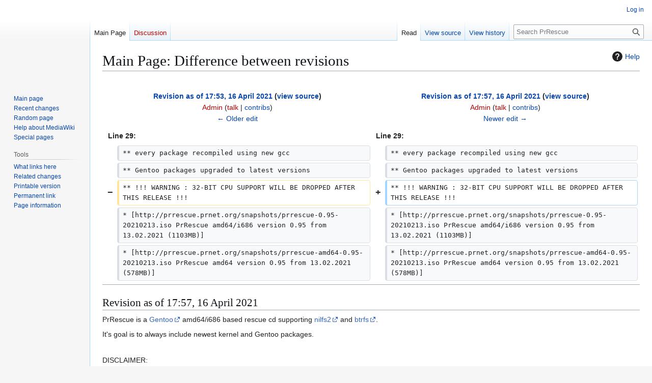

--- FILE ---
content_type: text/html; charset=UTF-8
request_url: https://prrescue.prnet.org/index.php?title=Main_Page&diff=180&oldid=179
body_size: 9835
content:
<!DOCTYPE html>
<html class="client-nojs" lang="en" dir="ltr">
<head>
<meta charset="UTF-8">
<title>Main Page: Difference between revisions - PrRescue</title>
<script>(function(){var className="client-js";var cookie=document.cookie.match(/(?:^|; )prrescue_mw_mwclientpreferences=([^;]+)/);if(cookie){cookie[1].split('%2C').forEach(function(pref){className=className.replace(new RegExp('(^| )'+pref.replace(/-clientpref-\w+$|[^\w-]+/g,'')+'-clientpref-\\w+( |$)'),'$1'+pref+'$2');});}document.documentElement.className=className;}());RLCONF={"wgBreakFrames":false,"wgSeparatorTransformTable":["",""],"wgDigitTransformTable":["",""],"wgDefaultDateFormat":"dmy","wgMonthNames":["","January","February","March","April","May","June","July","August","September","October","November","December"],"wgRequestId":"aXERnqr6Nqf6X6rRU1QV9gAAABY","wgCanonicalNamespace":"","wgCanonicalSpecialPageName":false,"wgNamespaceNumber":0,"wgPageName":"Main_Page","wgTitle":"Main Page","wgCurRevisionId":224,"wgRevisionId":180,"wgArticleId":1,"wgIsArticle":true,"wgIsRedirect":false,"wgAction":"view","wgUserName":null,"wgUserGroups":["*"],"wgCategories":[],"wgPageViewLanguage":"en","wgPageContentLanguage":"en","wgPageContentModel":"wikitext","wgRelevantPageName":"Main_Page","wgRelevantArticleId":1,"wgIsProbablyEditable":false,"wgRelevantPageIsProbablyEditable":false,"wgRestrictionEdit":[],"wgRestrictionMove":[],"wgIsMainPage":true,"wgDiffOldId":179,"wgDiffNewId":180};
RLSTATE={"site.styles":"ready","user.styles":"ready","user":"ready","user.options":"loading","mediawiki.interface.helpers.styles":"ready","mediawiki.interface.helpers.linker.styles":"ready","mediawiki.diff.styles":"ready","mediawiki.helplink":"ready","skins.vector.styles.legacy":"ready"};RLPAGEMODULES=["mediawiki.diff","site","mediawiki.page.ready","skins.vector.legacy.js"];</script>
<script>(RLQ=window.RLQ||[]).push(function(){mw.loader.impl(function(){return["user.options@12s5i",function($,jQuery,require,module){mw.user.tokens.set({"patrolToken":"+\\","watchToken":"+\\","csrfToken":"+\\"});
}];});});</script>
<link rel="stylesheet" href="/load.php?lang=en&amp;modules=mediawiki.diff.styles%7Cmediawiki.helplink%7Cmediawiki.interface.helpers.linker.styles%7Cmediawiki.interface.helpers.styles%7Cskins.vector.styles.legacy&amp;only=styles&amp;skin=vector">
<script async="" src="/load.php?lang=en&amp;modules=startup&amp;only=scripts&amp;raw=1&amp;skin=vector"></script>
<meta name="generator" content="MediaWiki 1.44.3">
<meta name="robots" content="noindex,nofollow,max-image-preview:standard">
<meta name="format-detection" content="telephone=no">
<meta name="viewport" content="width=1120">
<link rel="search" type="application/opensearchdescription+xml" href="/rest.php/v1/search" title="PrRescue (en)">
<link rel="EditURI" type="application/rsd+xml" href="http://prrescue.prnet.org/api.php?action=rsd">
<link rel="license" href="https://www.gnu.org/copyleft/fdl.html">
<link rel="alternate" type="application/atom+xml" title="PrRescue Atom feed" href="/index.php?title=Special:RecentChanges&amp;feed=atom">
</head>
<body class="mw-article-diff skin-vector-legacy mediawiki ltr sitedir-ltr mw-hide-empty-elt ns-0 ns-subject page-Main_Page rootpage-Main_Page skin-vector action-view"><div id="mw-page-base" class="noprint"></div>
<div id="mw-head-base" class="noprint"></div>
<div id="content" class="mw-body" role="main">
	<a id="top"></a>
	<div id="siteNotice"></div>
	<div class="mw-indicators">
	<div id="mw-indicator-mw-helplink" class="mw-indicator"><a href="https://www.mediawiki.org/wiki/Special:MyLanguage/Help:Diff" target="_blank" class="mw-helplink"><span class="mw-helplink-icon"></span>Help</a></div>
	</div>
	<h1 id="firstHeading" class="firstHeading mw-first-heading">Main Page: Difference between revisions</h1>
	<div id="bodyContent" class="vector-body">
		<div id="siteSub" class="noprint">From PrRescue</div>
		<div id="contentSub"><div id="mw-content-subtitle"></div></div>
		<div id="contentSub2"></div>
		
		<div id="jump-to-nav"></div>
		<a class="mw-jump-link" href="#mw-head">Jump to navigation</a>
		<a class="mw-jump-link" href="#searchInput">Jump to search</a>
		<div id="mw-content-text" class="mw-body-content"><div class="mw-diff-revision-history-links"><a href="/index.php?title=Main_Page&amp;diff=prev&amp;oldid=179" class="mw-diff-revision-history-link-previous" title="Main Page">← Older edit</a><a href="/index.php?title=Main_Page&amp;diff=next&amp;oldid=180" class="mw-diff-revision-history-link-next" title="Main Page">Newer edit →</a></div><div class="mw-diff-table-prefix" dir="ltr" lang="en"><div></div></div><table class="diff diff-type-table diff-contentalign-left diff-editfont-monospace" data-mw="interface">
				<col class="diff-marker" />
				<col class="diff-content" />
				<col class="diff-marker" />
				<col class="diff-content" />
				<tr class="diff-title" lang="en">
				<td colspan="2" class="diff-otitle diff-side-deleted"><div id="mw-diff-otitle1"><strong><a href="/index.php?title=Main_Page&amp;oldid=179" title="Main Page">Revision as of 17:53, 16 April 2021</a> <span class="mw-diff-edit"><a href="/index.php?title=Main_Page&amp;action=edit&amp;oldid=179" title="Main Page">view source</a></span><span class="mw-diff-timestamp" data-timestamp="2021-04-16T17:53:38Z"></span></strong></div><div id="mw-diff-otitle2"><a href="/index.php?title=User:Admin&amp;action=edit&amp;redlink=1" class="mw-userlink new" title="User:Admin (page does not exist)" data-mw-revid="179"><bdi>Admin</bdi></a> <span class="mw-usertoollinks">(<a href="/index.php?title=User_talk:Admin&amp;action=edit&amp;redlink=1" class="mw-usertoollinks-talk new" title="User talk:Admin (page does not exist)">talk</a> | <a href="/index.php/Special:Contributions/Admin" class="mw-usertoollinks-contribs" title="Special:Contributions/Admin">contribs</a>)</span><div class="mw-diff-usermetadata"><div class="mw-diff-userroles"><a href="/index.php?title=PrRescue:Bureaucrats&amp;action=edit&amp;redlink=1" class="new" title="PrRescue:Bureaucrats (page does not exist)">Bureaucrats</a>, <a href="/index.php?title=PrRescue:Administrators&amp;action=edit&amp;redlink=1" class="new" title="PrRescue:Administrators (page does not exist)">Administrators</a></div><div class="mw-diff-usereditcount"><span>220</span> edits</div></div></div><div id="mw-diff-otitle3"><span class="comment mw-comment-none">No edit summary</span></div><div id="mw-diff-otitle5"></div><div id="mw-diff-otitle4"><a href="/index.php?title=Main_Page&amp;diff=prev&amp;oldid=179" title="Main Page" id="differences-prevlink">← Older edit</a></div></td>
				<td colspan="2" class="diff-ntitle diff-side-added"><div id="mw-diff-ntitle1"><strong><a href="/index.php?title=Main_Page&amp;oldid=180" title="Main Page">Revision as of 17:57, 16 April 2021</a> <span class="mw-diff-edit"><a href="/index.php?title=Main_Page&amp;action=edit&amp;oldid=180" title="Main Page">view source</a></span><span class="mw-diff-timestamp" data-timestamp="2021-04-16T17:57:41Z"></span> </strong></div><div id="mw-diff-ntitle2"><a href="/index.php?title=User:Admin&amp;action=edit&amp;redlink=1" class="mw-userlink new" title="User:Admin (page does not exist)" data-mw-revid="180"><bdi>Admin</bdi></a> <span class="mw-usertoollinks">(<a href="/index.php?title=User_talk:Admin&amp;action=edit&amp;redlink=1" class="mw-usertoollinks-talk new" title="User talk:Admin (page does not exist)">talk</a> | <a href="/index.php/Special:Contributions/Admin" class="mw-usertoollinks-contribs" title="Special:Contributions/Admin">contribs</a>)</span><div class="mw-diff-usermetadata"><div class="mw-diff-userroles"><a href="/index.php?title=PrRescue:Bureaucrats&amp;action=edit&amp;redlink=1" class="new" title="PrRescue:Bureaucrats (page does not exist)">Bureaucrats</a>, <a href="/index.php?title=PrRescue:Administrators&amp;action=edit&amp;redlink=1" class="new" title="PrRescue:Administrators (page does not exist)">Administrators</a></div><div class="mw-diff-usereditcount"><span>220</span> edits</div></div></div><div id="mw-diff-ntitle3"><span class="comment mw-comment-none">No edit summary</span></div><div id="mw-diff-ntitle5"></div><div id="mw-diff-ntitle4"><a href="/index.php?title=Main_Page&amp;diff=next&amp;oldid=180" title="Main Page" id="differences-nextlink">Newer edit →</a></div></td>
				</tr><tr><td colspan="2" class="diff-lineno" id="mw-diff-left-l29">Line 29:</td>
<td colspan="2" class="diff-lineno">Line 29:</td></tr>
<tr><td class="diff-marker"></td><td class="diff-context diff-side-deleted"><div>** every package recompiled using new gcc</div></td><td class="diff-marker"></td><td class="diff-context diff-side-added"><div>** every package recompiled using new gcc</div></td></tr>
<tr><td class="diff-marker"></td><td class="diff-context diff-side-deleted"><div>** Gentoo packages upgraded to latest versions</div></td><td class="diff-marker"></td><td class="diff-context diff-side-added"><div>** Gentoo packages upgraded to latest versions</div></td></tr>
<tr><td class="diff-marker" data-marker="−"></td><td class="diff-deletedline diff-side-deleted"><div>** !!! WARNING : 32-BIT CPU SUPPORT WILL BE DROPPED AFTER THIS RELEASE !!!  </div></td><td class="diff-marker" data-marker="+"></td><td class="diff-addedline diff-side-added"><div>** !!! WARNING : 32-BIT CPU SUPPORT WILL BE DROPPED AFTER THIS RELEASE !!!</div></td></tr>
<tr><td class="diff-marker"></td><td class="diff-context diff-side-deleted"><div>* [http://prrescue.prnet.org/snapshots/prrescue-0.95-20210213.iso PrRescue amd64/i686 version 0.95 from 13.02.2021 (1103MB)]</div></td><td class="diff-marker"></td><td class="diff-context diff-side-added"><div>* [http://prrescue.prnet.org/snapshots/prrescue-0.95-20210213.iso PrRescue amd64/i686 version 0.95 from 13.02.2021 (1103MB)]</div></td></tr>
<tr><td class="diff-marker"></td><td class="diff-context diff-side-deleted"><div>* [http://prrescue.prnet.org/snapshots/prrescue-amd64-0.95-20210213.iso PrRescue amd64 version 0.95 from 13.02.2021 (578MB)]</div></td><td class="diff-marker"></td><td class="diff-context diff-side-added"><div>* [http://prrescue.prnet.org/snapshots/prrescue-amd64-0.95-20210213.iso PrRescue amd64 version 0.95 from 13.02.2021 (578MB)]</div></td></tr>

<!-- diff cache key prrescue-mw_:diff:1.41:old-179:rev-180:php=table -->
</table><hr class='diff-hr' id='mw-oldid' />
		<h2 class='diff-currentversion-title'>Revision as of 17:57, 16 April 2021</h2>
<div class="mw-content-ltr mw-parser-output" lang="en" dir="ltr"><p>PrRescue is a <a rel="nofollow" class="external text" href="http://www.gentoo.org">Gentoo</a> amd64/i686 based rescue cd supporting <a rel="nofollow" class="external text" href="http://www.nilfs.org">nilfs2</a> and <a rel="nofollow" class="external text" href="https://btrfs.wiki.kernel.org/index.php/Main_Page">btrfs</a>.
</p><p>It's goal is to always include newest kernel and Gentoo packages.
</p><p><br />
DISCLAIMER:<br />
<br />
PRRESCUE WAS CREATED IN MY SPARE TIME FOR MY OWN USE&#160;!<br />
IT IS SHARED WITH OTHERS IN HOPE IT CAN BE HELPFUL&#160;!<br />
IT MIGHT DESTROY HARDWARE OR DATA&#160;!<br />
USE IT AT YOUR OWN RISK&#160;!<br />
<br />
MOST PACKAGES ARE UNDER THE <a rel="nofollow" class="external text" href="http://www.gnu.org/licenses">GPL LICENSE</a>&#160;!<br />
SOURCES ARE AVAILABLE AT <a rel="nofollow" class="external text" href="http://distfiles.gentoo.org/distfiles/">http://distfiles.gentoo.org/distfiles/</a>&#160;!<br />
SEE man prrescue-packages and /root/licenses/ FOR LICENSING DETAILS&#160;!<br />
<br />
SEE man prrescue FOR MORE INFORMATION&#160;!<br />
<br />
</p><p><br />
Download
</p>
<ul><li><a rel="nofollow" class="external text" href="http://prrescue.prnet.org/snapshots/prrescue-0.96-20210416.iso">PrRescue amd64/i686 version 0.96 from 16.04.2021 (1119MB)</a></li>
<li><a rel="nofollow" class="external text" href="http://prrescue.prnet.org/snapshots/prrescue-amd64-0.96-20210416.iso">PrRescue amd64 version 0.96 from 16.04.2021 (585MB)</a></li>
<li><a rel="nofollow" class="external text" href="http://prrescue.prnet.org/snapshots/prrescue-i686-0.96-20210416.iso">PrRescue i686 version 0.96 from 16.04.2021 (559MB)</a></li>
<li><a rel="nofollow" class="external text" href="http://prrescue.prnet.org/snapshots/prrescue-efi-0.96-20210416.img">PrRescue amd64 efi version 0.96 from 16.04.2021 (860MB)</a>
<ul><li>kernel configuration synchronized with Gentoo livecd kernel configuration</li>
<li>kernel updated to version 5.10.31</li>
<li>gcc upgraded to version 10.3</li>
<li>every package recompiled using new gcc</li>
<li>Gentoo packages upgraded to latest versions</li>
<li>!!! WARNING&#160;: 32-BIT CPU SUPPORT WILL BE DROPPED AFTER THIS RELEASE&#160;!!!</li></ul></li>
<li><a rel="nofollow" class="external text" href="http://prrescue.prnet.org/snapshots/prrescue-0.95-20210213.iso">PrRescue amd64/i686 version 0.95 from 13.02.2021 (1103MB)</a></li>
<li><a rel="nofollow" class="external text" href="http://prrescue.prnet.org/snapshots/prrescue-amd64-0.95-20210213.iso">PrRescue amd64 version 0.95 from 13.02.2021 (578MB)</a></li>
<li><a rel="nofollow" class="external text" href="http://prrescue.prnet.org/snapshots/prrescue-i686-0.95-20210213.iso">PrRescue i686 version 0.95 from 13.02.2021 (549MB)</a></li>
<li><a rel="nofollow" class="external text" href="http://prrescue.prnet.org/snapshots/prrescue-efi-0.95-20210213.img">PrRescue amd64 efi version 0.95 from 13.02.2021 (860MB)</a>
<ul><li>kernel updated to version 5.10.16</li>
<li>Gentoo packages upgraded to latest versions</li></ul></li>
<li><a rel="nofollow" class="external text" href="http://prrescue.prnet.org/snapshots/prrescue-0.94-20210117.iso">PrRescue amd64/i686 version 0.94 from 17.01.2021 (1111MB)</a></li>
<li><a rel="nofollow" class="external text" href="http://prrescue.prnet.org/snapshots/prrescue-amd64-0.94-20210117.iso">PrRescue amd64 version 0.94 from 17.01.2021 (582MB)</a></li>
<li><a rel="nofollow" class="external text" href="http://prrescue.prnet.org/snapshots/prrescue-i686-0.94-20210117.iso">PrRescue i686 version 0.94 from 17.01.2021 (553MB)</a></li>
<li><a rel="nofollow" class="external text" href="http://prrescue.prnet.org/snapshots/prrescue-efi-0.94-20210117.img">PrRescue amd64 efi version 0.94 from 17.01.2021 (860MB)</a>
<ul><li>kernel updated to version 5.10.8</li>
<li>Gentoo packages upgraded to latest versions</li></ul></li></ul>
<p><br />
Mailing lists:
</p>
<ul><li><a rel="nofollow" class="external text" href="http://www.prnet.org/mailman/listinfo/prrescue-announce">PrRescue announcements</a></li>
<li><a rel="nofollow" class="external text" href="http://www.prnet.org/mailman/listinfo/prrescue-users">PrRescue user discussions</a></li></ul>
<p><br />
Other applications:
</p>
<ul><li><a rel="nofollow" class="external text" href="http://prrescue.prnet.org/index.php/Kissback">kissback - keep it simple stupid backup</a></li>
<li><a rel="nofollow" class="external text" href="http://www.czprive.lu/software/czdfi/">czdfi - application for listing different informations on directory structures</a></li></ul>
<p><br />
Kernel: 5.10.31
</p><p><br />
Package list:
</p>
<pre>app-admin/eselect-1.4.17 GPL-2+ GPL-2+ CC-BY-SA-4.0
app-admin/localepurge-0.5.4-r2 GPL-2
app-admin/perl-cleaner-2.28 GPL-2
app-admin/syslog-ng-3.30.1-r1 GPL-2+ LGPL-2.1+
app-admin/testdisk-7.1 GPL-2+
app-antivirus/clamav-0.103.2 GPL-2
app-arch/bzip2-1.0.8-r1 BZIP2
app-arch/cpio-2.12-r1 GPL-3
app-arch/gzip-1.10 GPL-3
app-arch/libarchive-3.5.1 BSD BSD-2 BSD-4 public-domain
app-arch/lz4-1.9.3 BSD-2 GPL-2
app-arch/lzip-1.22 GPL-2+
app-arch/tar-1.34 GPL-3+
app-arch/unzip-6.0_p26 Info-ZIP
app-arch/xz-utils-5.2.5 public-domain LGPL-2.1+ GPL-2+
app-arch/zstd-1.4.9 BSD GPL-2
app-backup/borgbackup-1.1.16 BSD
app-benchmarks/cpuburn-1.4a-r3 GPL-2
app-crypt/argon2-20190702 Apache-2.0 CC0-1.0
app-crypt/gnupg-2.2.27 GPL-3
app-crypt/gpgme-1.15.1 GPL-2 LGPL-2.1
app-crypt/libb2-0.98.1-r3 CC0-1.0
app-crypt/openpgp-keys-gentoo-release-20200704 public-domain
app-crypt/pinentry-1.1.1-r1 GPL-2
app-crypt/rhash-1.4.1 MIT
app-editors/vim-8.2.0814-r100 vim
app-editors/vim-core-8.2.0814 vim
app-eselect/eselect-iptables-20200508 GPL-2
app-eselect/eselect-lib-bin-symlink-0.1.1-r1 GPL-2
app-eselect/eselect-pinentry-0.7.2 GPL-2
app-eselect/eselect-python-20200719 GPL-2
app-eselect/eselect-vi-1.2 GPL-2
app-misc/ca-certificates-20210119.3.62 MPL-1.1
app-misc/c_rehash-1.7-r1 openssl
app-misc/editor-wrapper-4-r1 MIT
app-misc/livecd-tools-2.9 GPL-2
app-misc/mc-4.8.26-r2 GPL-3
app-misc/mime-types-9 GPL-2
app-misc/pax-utils-1.2.9 GPL-2
app-portage/elt-patches-20201205 GPL-2
app-portage/gemato-16.2 BSD-2
app-portage/gentoolkit-0.5.1 GPL-2
app-portage/portage-utils-0.91 GPL-2
app-shells/bash-5.1_p4 GPL-3
app-shells/gentoo-zsh-completions-20200914 ZSH
app-shells/zsh-5.8 ZSH GPL-2
app-shells/zsh-completions-0.32.0 BSD
app-text/build-docbook-catalog-1.21 GPL-2
app-text/docbook-xml-dtd-4.1.2-r7 docbook
app-text/docbook-xml-dtd-4.2-r3 docbook
app-text/docbook-xml-dtd-4.4-r3 docbook
app-text/docbook-xsl-stylesheets-1.79.1-r2 BSD
app-text/manpager-1 GPL-2
app-text/opensp-1.5.2-r6 MIT
app-text/po4a-0.63 GPL-2+
app-text/sgml-common-0.6.3-r7 FDL-1.1+ GPL-2
app-text/xmlto-0.0.28-r6 GPL-2
app-vim/gentoo-syntax-20201216 vim
dev-db/sqlite-3.35.4 public-domain
dev-lang/nasm-2.15.05 BSD-2
dev-lang/perl-5.32.1 Artistic GPL-1+
dev-lang/python-3.8.9 PSF-2
dev-lang/python-3.9.4 PSF-2
dev-lang/python-exec-2.4.6-r4 BSD-2
dev-lang/python-exec-conf-2.4.6 BSD-2
dev-lang/swig-4.0.2 GPL-3+ BSD BSD-2
dev-lang/tcl-8.6.11 tcltk
dev-libs/elfutils-0.183 GPL-2+ LGPL-3+ GPL-3+
dev-libs/expat-2.3.0 MIT
dev-libs/glib-2.66.7 LGPL-2.1+
dev-libs/gmp-6.2.1-r1 LGPL-3+ GPL-2+
dev-libs/inih-53 BSD
dev-libs/ivykis-0.42.4 LGPL-2.1
dev-libs/json-c-0.15 MIT
dev-libs/jsoncpp-1.9.4 public-domain MIT
dev-libs/libaio-0.3.112 LGPL-2
dev-libs/libassuan-2.5.5 GPL-3 LGPL-2.1
dev-libs/libatasmart-0.19_p5 LGPL-2.1
dev-libs/libbsd-0.10.0 BSD BSD-2 BSD-4 ISC
dev-libs/libevent-2.1.12 BSD
dev-libs/libffi-3.3-r2 MIT
dev-libs/libgcrypt-1.9.2 LGPL-2.1 MIT
dev-libs/libgpg-error-1.42 GPL-2 LGPL-2.1
dev-libs/libksba-1.5.1 LGPL-3+ GPL-2+ GPL-3
dev-libs/libltdl-2.4.6 GPL-2
dev-libs/libmspack-0.10.1_alpha LGPL-2.1
dev-libs/libnl-3.5.0 LGPL-2.1
dev-libs/libpcre2-10.36-r1 BSD
dev-libs/libpcre-8.44 BSD
dev-libs/libpipeline-1.5.3 GPL-3
dev-libs/libtasn1-4.16.0 GPL-3 LGPL-2.1
dev-libs/libunistring-0.9.10-r1 LGPL-3+ GPL-2+ FDL-1.2 GPL-3+
dev-libs/libusb-1.0.24-r1 LGPL-2.1
dev-libs/libuv-1.40.0 BSD BSD-2 ISC MIT
dev-libs/libxml2-2.9.10-r5 MIT
dev-libs/libxslt-1.1.34-r1 MIT
dev-libs/lzo-2.10 GPL-2+
dev-libs/mpc-1.2.1 LGPL-2.1
dev-libs/mpfr-4.1.0 LGPL-2.1
dev-libs/nettle-3.7.2 LGPL-3 LGPL-2.1
dev-libs/npth-1.6-r1 LGPL-2.1+
dev-libs/openssl-1.1.1k openssl
dev-libs/popt-1.18 MIT
dev-libs/tomsfastmath-0.13.1-r1 Unlicense
dev-perl/HTML-Parser-3.720.0 Artistic GPL-1+
dev-perl/HTML-Tagset-3.200.0-r1 Artistic GPL-1+
dev-perl/Locale-gettext-1.70.0 Artistic GPL-1+
dev-perl/MIME-Charset-1.12.2 Artistic GPL-1+
dev-perl/Module-Build-0.422.400 Artistic GPL-1+
dev-perl/Pod-Parser-1.630.0-r1 Artistic GPL-1+
dev-perl/SGMLSpm-1.1-r1 GPL-2+
dev-perl/TermReadKey-2.370.0 Artistic GPL-1+
dev-perl/Text-CharWidth-0.40.0-r1 Artistic GPL-1+
dev-perl/Text-WrapI18N-0.60.0-r1 Artistic GPL-1+
dev-perl/Unicode-LineBreak-2019.1.0 Artistic GPL-1+
dev-perl/XML-Parser-2.440.0 Artistic GPL-1+
dev-perl/YAML-Tiny-1.730.0 Artistic GPL-1+
dev-python/certifi-10001-r1 CC0-1.0
dev-python/chardet-4.0.0 LGPL-2.1
dev-python/cython-0.29.23 Apache-2.0
dev-python/docutils-0.17 BSD-2 GPL-3 public-domain
dev-python/idna-2.10-r1 BSD
dev-python/jinja-2.11.3 BSD
dev-python/llfuse-1.4.1 LGPL-2
dev-python/m2crypto-0.37.1-r1 MIT
dev-python/markupsafe-1.1.1-r1 BSD
dev-python/pygments-2.8.1 BSD
dev-python/PySocks-1.7.1-r1 BSD
dev-python/requests-2.25.1-r1 Apache-2.0
dev-python/setuptools-56.0.0 MIT
dev-python/setuptools_scm-6.0.1 MIT
dev-python/urllib3-1.26.4 MIT
dev-util/cmake-3.20.1 CMake
dev-util/dialog-1.3.20200327 GPL-2
dev-util/gperf-3.1 GPL-2
dev-util/gtk-doc-am-1.33.1 GPL-2 FDL-1.1
dev-util/intltool-0.51.0-r2 GPL-2
dev-util/itstool-2.0.6-r1 GPL-3+
dev-util/meson-0.56.2 Apache-2.0
dev-util/meson-format-array-0 GPL-2
dev-util/ninja-1.10.2-r1 Apache-2.0
dev-util/pkgconfig-0.29.2 GPL-2
dev-util/re2c-2.1.1-r1 public-domain
dev-util/strace-5.11 BSD
dev-vcs/git-2.31.1 GPL-2
mail-mta/nullmailer-2.2-r1 GPL-2
media-libs/alsa-lib-1.2.4 LGPL-2.1
media-libs/alsa-topology-conf-1.2.4 BSD
media-libs/alsa-ucm-conf-1.2.4 BSD
media-libs/libjpeg-turbo-2.0.6 BSD IJG ZLIB
media-libs/libpng-1.6.37-r2 libpng2
media-libs/libsamplerate-0.2.1 BSD-2
media-libs/libsdl-1.2.15_p20210224 LGPL-2.1
media-sound/alsa-utils-1.2.4 GPL-2
net-analyzer/iptraf-ng-1.2.1 GPL-2
net-dialup/mingetty-1.08-r1 GPL-2
net-dialup/ppp-2.4.9-r2 BSD GPL-2
net-dialup/ppp-scripts-0 GPL-2
net-dns/bind-tools-9.16.13 Apache-2.0 BSD BSD-2 GPL-2 HPND ISC MPL-2.0
net-dns/libidn2-2.3.0 GPL-2+ LGPL-3+
net-firewall/iptables-1.8.7 GPL-2
net-fs/cifs-utils-6.12 GPL-3
net-fs/nfs-utils-2.5.3-r1 GPL-2
net-ftp/ftp-0.17.23.0.2.1 BSD
net-libs/gnutls-3.7.1 GPL-3 LGPL-2.1+
net-libs/libmnl-1.0.4 LGPL-2.1
net-libs/libnsl-1.3.0-r1 LGPL-2.1+
net-libs/libssh2-1.9.0_p20200614-r1 BSD
net-libs/libtirpc-1.3.1 GPL-2
net-libs/nghttp2-1.43.0 MIT
net-libs/rpcsvc-proto-1.4.2 LGPL-2.1+ BSD
net-mail/mailutils-3.12 GPL-2 LGPL-2.1
net-misc/curl-7.76.1 curl
net-misc/dhcpcd-9.4.0-r1 BSD-2
net-misc/iputils-20210202 BSD GPL-2+ rdisc
net-misc/netifrc-0.7.3 BSD-2
net-misc/netkit-telnetd-0.17-r12 BSD
net-misc/openssh-8.5_p1-r1 BSD GPL-2
net-misc/rsync-3.2.3-r2 GPL-3
net-misc/wget-1.21.1 GPL-3
net-nds/rpcbind-1.2.5 BSD
net-wireless/crda-4.14 ISC
net-wireless/wireless-regdb-20201120 ISC
net-wireless/wpa_supplicant-2.9-r2 GPL-2 BSD
perl-core/File-Temp-0.230.900 Artistic GPL-1+
sys-apps/acl-2.3.1 LGPL-2.1
sys-apps/attr-2.5.1 LGPL-2.1
sys-apps/baselayout-2.7-r1 GPL-2
sys-apps/busybox-1.33.0 GPL-2
sys-apps/coreutils-8.32-r1 GPL-3
sys-apps/dbus-1.12.20-r1 AFL-2.1 GPL-2
sys-apps/debianutils-4.11.2 BSD GPL-2 SMAIL
sys-apps/diffutils-3.7-r1 GPL-2
sys-apps/dmidecode-3.3 GPL-2
sys-apps/file-5.40 BSD-2
sys-apps/findutils-4.8.0 GPL-3+
sys-apps/gawk-5.1.0 GPL-2
sys-apps/gentoo-functions-0.14 GPL-2
sys-apps/grep-3.6 GPL-3+
sys-apps/groff-1.22.4 GPL-2
sys-apps/help2man-1.48.3 GPL-3
sys-apps/hwids-20201207 GPL-2 BSD public-domain
sys-apps/install-xattr-0.8 GPL-3
sys-apps/iproute2-5.10.0-r1 GPL-2
sys-apps/kbd-2.4.0 GPL-2
sys-apps/keyutils-1.6.3 GPL-2 LGPL-2.1
sys-apps/kmod-28 LGPL-2
sys-apps/less-581 GPL-3 BSD-2
sys-apps/lm-sensors-3.6.0 GPL-2+ LGPL-2.1
sys-apps/lshw-02.19.2b GPL-2
sys-apps/man-db-2.9.4 GPL-3
sys-apps/man-pages-5.11 man-pages GPL-2+ BSD
sys-apps/man-pages-posix-2017a man-pages-posix-2013
sys-apps/memtester-4.5.0 GPL-2
sys-apps/mlocate-0.26-r3 GPL-2
sys-apps/net-tools-2.10 GPL-2
sys-apps/openrc-0.42.1-r1 BSD-2
sys-apps/opentmpfiles-0.2 BSD-2
sys-apps/pciutils-3.7.0 GPL-2
sys-apps/portage-3.0.18 GPL-2
sys-apps/sandbox-2.23 GPL-2
sys-apps/sed-4.8 GPL-3
sys-apps/shadow-4.8.1-r3 BSD GPL-2
sys-apps/smartmontools-7.2 GPL-2
sys-apps/sysvinit-2.99 GPL-2
sys-apps/tcp-wrappers-7.6.28 tcp_wrappers_license
sys-apps/texinfo-6.7 GPL-3
sys-apps/usbutils-013-r1 GPL-2
sys-apps/util-linux-2.36.2 GPL-2 GPL-3 LGPL-2.1 BSD-4 MIT public-domain
sys-apps/which-2.21 GPL-3
sys-auth/pambase-20210201.1 MIT
sys-auth/passwdqc-2.0.2 Openwall BSD public-domain
sys-block/parted-3.4 GPL-3
sys-boot/efibootmgr-17 GPL-2
sys-devel/autoconf-2.69-r5 GPL-3
sys-devel/autoconf-archive-2021.02.19 GPL-3
sys-devel/autoconf-wrapper-15 GPL-2
sys-devel/automake-1.16.3-r1 GPL-2
sys-devel/automake-wrapper-11 GPL-2
sys-devel/bc-1.07.1-r3 GPL-2 LGPL-2.1
sys-devel/binutils-2.35.2 GPL-3+
sys-devel/binutils-config-5.4 GPL-2
sys-devel/bison-3.7.6 GPL-2
sys-devel/flex-2.6.4-r1 FLEX
sys-devel/gcc-10.3.0 GPL-3+ LGPL-3+ GPL-3+ libgcc libstdc++ gcc-runtime-library-exception-3.1 FDL-1.3+
sys-devel/gcc-config-2.4 GPL-2
sys-devel/gettext-0.21 GPL-3+ LGPL-2.1+
sys-devel/gnuconfig-20210107 GPL-3+-with-autoconf-exception
sys-devel/libtool-2.4.6-r6 GPL-2
sys-devel/m4-1.4.18-r2 GPL-3
sys-devel/make-4.3 GPL-3+
sys-devel/patch-2.7.6-r4 GPL-3+
sys-fs/btrfs-progs-5.11.1 GPL-2
sys-fs/cryptsetup-2.3.5 GPL-2+
sys-fs/ddrescue-1.25 GPL-2+
sys-fs/dosfstools-4.2 GPL-3
sys-fs/e2fsprogs-1.46.2 GPL-2 BSD
sys-fs/eudev-3.2.10 LGPL-2.1 MIT GPL-2
sys-fs/exfatprogs-1.1.0 GPL-2
sys-fs/fuse-2.9.9-r1 GPL-2
sys-fs/fuse-3.10.2 GPL-2 LGPL-2.1
sys-fs/fuse-common-3.10.1 GPL-2 LGPL-2.1
sys-fs/lsscsi-0.31 GPL-2
sys-fs/lvm2-2.02.187-r2 GPL-2
sys-fs/nilfs-utils-2.2.2 GPL-2 LGPL-2.1
sys-fs/ntfs3g-2017.3.23.5-r1 GPL-2
sys-fs/udev-init-scripts-34 GPL-2
sys-fs/xfsprogs-5.11.0 LGPL-2.1
sys-kernel/genkernel-4.2.1-r1 GPL-2
sys-kernel/installkernel-gentoo-3 GPL-2+
sys-kernel/linux-headers-5.11 GPL-2
sys-libs/db-6.0.35-r3 AGPL-3
sys-libs/e2fsprogs-libs-1.46.2 GPL-2
sys-libs/efivar-37 GPL-2
sys-libs/gdbm-1.19 GPL-3
sys-libs/glibc-2.33 LGPL-2.1+ BSD HPND ISC inner-net rc PCRE
sys-libs/libcap-2.49 GPL-2 BSD
sys-libs/libcap-ng-0.8.2-r1 LGPL-2.1
sys-libs/libseccomp-2.5.1 LGPL-2.1
sys-libs/ncurses-6.2_p20210123 MIT
sys-libs/pam-1.5.1 BSD GPL-2
sys-libs/readline-8.1 GPL-3
sys-libs/slang-2.3.2 GPL-2
sys-libs/talloc-2.3.2 GPL-3 LGPL-3+ LGPL-2
sys-libs/timezone-data-2021a BSD public-domain
sys-libs/zlib-1.2.11-r4 ZLIB
sys-process/procps-3.3.17 GPL-2
sys-process/psmisc-23.4-r1 GPL-2
www-client/lynx-2.9.0_pre6-r1 GPL-2
x11-misc/shared-mime-info-2.1 GPL-2
</pre></div>
<div class="printfooter" data-nosnippet="">Retrieved from "<a dir="ltr" href="http://prrescue.prnet.org/index.php?title=Main_Page&amp;oldid=180">http://prrescue.prnet.org/index.php?title=Main_Page&amp;oldid=180</a>"</div></div>
		<div id="catlinks" class="catlinks catlinks-allhidden" data-mw="interface"></div>
	</div>
</div>

<div id="mw-navigation">
	<h2>Navigation menu</h2>
	<div id="mw-head">
		
<nav id="p-personal" class="mw-portlet mw-portlet-personal vector-user-menu-legacy vector-menu" aria-labelledby="p-personal-label"  >
	<h3
		id="p-personal-label"
		
		class="vector-menu-heading "
	>
		<span class="vector-menu-heading-label">Personal tools</span>
	</h3>
	<div class="vector-menu-content">
		
		<ul class="vector-menu-content-list">
			
			<li id="pt-login" class="mw-list-item"><a href="/index.php?title=Special:UserLogin&amp;returnto=Main+Page&amp;returntoquery=diff%3D180%26oldid%3D179" title="You are encouraged to log in; however, it is not mandatory [o]" accesskey="o"><span>Log in</span></a></li>
		</ul>
		
	</div>
</nav>

		<div id="left-navigation">
			
<nav id="p-namespaces" class="mw-portlet mw-portlet-namespaces vector-menu-tabs vector-menu-tabs-legacy vector-menu" aria-labelledby="p-namespaces-label"  >
	<h3
		id="p-namespaces-label"
		
		class="vector-menu-heading "
	>
		<span class="vector-menu-heading-label">Namespaces</span>
	</h3>
	<div class="vector-menu-content">
		
		<ul class="vector-menu-content-list">
			
			<li id="ca-nstab-main" class="selected mw-list-item"><a href="/index.php/Main_Page" title="View the content page [c]" accesskey="c"><span>Main Page</span></a></li><li id="ca-talk" class="new mw-list-item"><a href="/index.php?title=Talk:Main_Page&amp;action=edit&amp;redlink=1" rel="discussion" class="new" title="Discussion about the content page (page does not exist) [t]" accesskey="t"><span>Discussion</span></a></li>
		</ul>
		
	</div>
</nav>

			
<nav id="p-variants" class="mw-portlet mw-portlet-variants emptyPortlet vector-menu-dropdown vector-menu" aria-labelledby="p-variants-label"  >
	<input type="checkbox"
		id="p-variants-checkbox"
		role="button"
		aria-haspopup="true"
		data-event-name="ui.dropdown-p-variants"
		class="vector-menu-checkbox"
		aria-labelledby="p-variants-label"
	>
	<label
		id="p-variants-label"
		
		class="vector-menu-heading "
	>
		<span class="vector-menu-heading-label">English</span>
	</label>
	<div class="vector-menu-content">
		
		<ul class="vector-menu-content-list">
			
			
		</ul>
		
	</div>
</nav>

		</div>
		<div id="right-navigation">
			
<nav id="p-views" class="mw-portlet mw-portlet-views vector-menu-tabs vector-menu-tabs-legacy vector-menu" aria-labelledby="p-views-label"  >
	<h3
		id="p-views-label"
		
		class="vector-menu-heading "
	>
		<span class="vector-menu-heading-label">Views</span>
	</h3>
	<div class="vector-menu-content">
		
		<ul class="vector-menu-content-list">
			
			<li id="ca-view" class="selected mw-list-item"><a href="/index.php/Main_Page"><span>Read</span></a></li><li id="ca-viewsource" class="mw-list-item"><a href="/index.php?title=Main_Page&amp;action=edit&amp;oldid=180" title="This page is protected.&#10;You can view its source [e]" accesskey="e"><span>View source</span></a></li><li id="ca-history" class="mw-list-item"><a href="/index.php?title=Main_Page&amp;action=history" title="Past revisions of this page [h]" accesskey="h"><span>View history</span></a></li>
		</ul>
		
	</div>
</nav>

			
<nav id="p-cactions" class="mw-portlet mw-portlet-cactions emptyPortlet vector-menu-dropdown vector-menu" aria-labelledby="p-cactions-label"  title="More options" >
	<input type="checkbox"
		id="p-cactions-checkbox"
		role="button"
		aria-haspopup="true"
		data-event-name="ui.dropdown-p-cactions"
		class="vector-menu-checkbox"
		aria-labelledby="p-cactions-label"
	>
	<label
		id="p-cactions-label"
		
		class="vector-menu-heading "
	>
		<span class="vector-menu-heading-label">More</span>
	</label>
	<div class="vector-menu-content">
		
		<ul class="vector-menu-content-list">
			
			
		</ul>
		
	</div>
</nav>

			
<div id="p-search" role="search" class="vector-search-box-vue  vector-search-box-show-thumbnail vector-search-box-auto-expand-width vector-search-box">
	<h3 >Search</h3>
	<form action="/index.php" id="searchform" class="vector-search-box-form">
		<div id="simpleSearch"
			class="vector-search-box-inner"
			 data-search-loc="header-navigation">
			<input class="vector-search-box-input"
				 type="search" name="search" placeholder="Search PrRescue" aria-label="Search PrRescue" autocapitalize="sentences" spellcheck="false" title="Search PrRescue [f]" accesskey="f" id="searchInput"
			>
			<input type="hidden" name="title" value="Special:Search">
			<input id="mw-searchButton"
				 class="searchButton mw-fallbackSearchButton" type="submit" name="fulltext" title="Search the pages for this text" value="Search">
			<input id="searchButton"
				 class="searchButton" type="submit" name="go" title="Go to a page with this exact name if it exists" value="Go">
		</div>
	</form>
</div>

		</div>
	</div>
	
<div id="mw-panel" class="vector-legacy-sidebar">
	<div id="p-logo" role="banner">
		<a class="mw-wiki-logo" href="/index.php/Main_Page"
			title="Visit the main page"></a>
	</div>
	
<nav id="p-navigation" class="mw-portlet mw-portlet-navigation vector-menu-portal portal vector-menu" aria-labelledby="p-navigation-label"  >
	<h3
		id="p-navigation-label"
		
		class="vector-menu-heading "
	>
		<span class="vector-menu-heading-label">Navigation</span>
	</h3>
	<div class="vector-menu-content">
		
		<ul class="vector-menu-content-list">
			
			<li id="n-mainpage-description" class="mw-list-item"><a href="/index.php/Main_Page" title="Visit the main page [z]" accesskey="z"><span>Main page</span></a></li><li id="n-recentchanges" class="mw-list-item"><a href="/index.php/Special:RecentChanges" title="A list of recent changes in the wiki [r]" accesskey="r"><span>Recent changes</span></a></li><li id="n-randompage" class="mw-list-item"><a href="/index.php/Special:Random" title="Load a random page [x]" accesskey="x"><span>Random page</span></a></li><li id="n-help-mediawiki" class="mw-list-item"><a href="https://www.mediawiki.org/wiki/Special:MyLanguage/Help:Contents"><span>Help about MediaWiki</span></a></li><li id="n-specialpages" class="mw-list-item"><a href="/index.php/Special:SpecialPages"><span>Special pages</span></a></li>
		</ul>
		
	</div>
</nav>

	
<nav id="p-tb" class="mw-portlet mw-portlet-tb vector-menu-portal portal vector-menu" aria-labelledby="p-tb-label"  >
	<h3
		id="p-tb-label"
		
		class="vector-menu-heading "
	>
		<span class="vector-menu-heading-label">Tools</span>
	</h3>
	<div class="vector-menu-content">
		
		<ul class="vector-menu-content-list">
			
			<li id="t-whatlinkshere" class="mw-list-item"><a href="/index.php/Special:WhatLinksHere/Main_Page" title="A list of all wiki pages that link here [j]" accesskey="j"><span>What links here</span></a></li><li id="t-recentchangeslinked" class="mw-list-item"><a href="/index.php/Special:RecentChangesLinked/Main_Page" rel="nofollow" title="Recent changes in pages linked from this page [k]" accesskey="k"><span>Related changes</span></a></li><li id="t-print" class="mw-list-item"><a href="javascript:print();" rel="alternate" title="Printable version of this page [p]" accesskey="p"><span>Printable version</span></a></li><li id="t-permalink" class="mw-list-item"><a href="/index.php?title=Main_Page&amp;oldid=180" title="Permanent link to this revision of this page"><span>Permanent link</span></a></li><li id="t-info" class="mw-list-item"><a href="/index.php?title=Main_Page&amp;action=info" title="More information about this page"><span>Page information</span></a></li>
		</ul>
		
	</div>
</nav>

	
</div>

</div>

<footer id="footer" class="mw-footer" >
	<ul id="footer-info">
	<li id="footer-info-lastmod"> This page was last edited on 16 April 2021, at 17:57.</li>
	<li id="footer-info-copyright">Content is available under <a class="external" rel="nofollow" href="https://www.gnu.org/copyleft/fdl.html">GNU Free Documentation License 1.3 or later</a> unless otherwise noted.</li>
</ul>

	<ul id="footer-places">
	<li id="footer-places-privacy"><a href="/index.php/PrRescue:Privacy_policy">Privacy policy</a></li>
	<li id="footer-places-about"><a href="/index.php/PrRescue:About">About PrRescue</a></li>
	<li id="footer-places-disclaimers"><a href="/index.php/PrRescue:General_disclaimer">Disclaimers</a></li>
</ul>

	<ul id="footer-icons" class="noprint">
	<li id="footer-copyrightico"><a href="https://www.gnu.org/copyleft/fdl.html" class="cdx-button cdx-button--fake-button cdx-button--size-large cdx-button--fake-button--enabled"><img src="/resources/assets/licenses/gnu-fdl.png" alt="GNU Free Documentation License 1.3 or later" width="88" height="31" loading="lazy"></a></li>
	<li id="footer-poweredbyico"><a href="https://www.mediawiki.org/" class="cdx-button cdx-button--fake-button cdx-button--size-large cdx-button--fake-button--enabled"><picture><source media="(min-width: 500px)" srcset="/resources/assets/poweredby_mediawiki.svg" width="88" height="31"><img src="/resources/assets/mediawiki_compact.svg" alt="Powered by MediaWiki" lang="en" width="25" height="25" loading="lazy"></picture></a></li>
</ul>

</footer>

<div class="mw-portlet mw-portlet-dock-bottom emptyPortlet vector-menu-portal portal" id="p-dock-bottom">
	<ul>
		
	</ul>
</div>
<script>(RLQ=window.RLQ||[]).push(function(){mw.config.set({"wgBackendResponseTime":113,"wgPageParseReport":{"limitreport":{"cputime":"0.005","walltime":"0.005","ppvisitednodes":{"value":4,"limit":1000000},"postexpandincludesize":{"value":0,"limit":2097152},"templateargumentsize":{"value":0,"limit":2097152},"expansiondepth":{"value":2,"limit":100},"expensivefunctioncount":{"value":0,"limit":100},"unstrip-depth":{"value":0,"limit":20},"unstrip-size":{"value":10273,"limit":5000000},"timingprofile":["100.00%    0.000      1 -total"]},"cachereport":{"timestamp":"20260121174918","ttl":86400,"transientcontent":false}}});});</script>
</body>
</html>